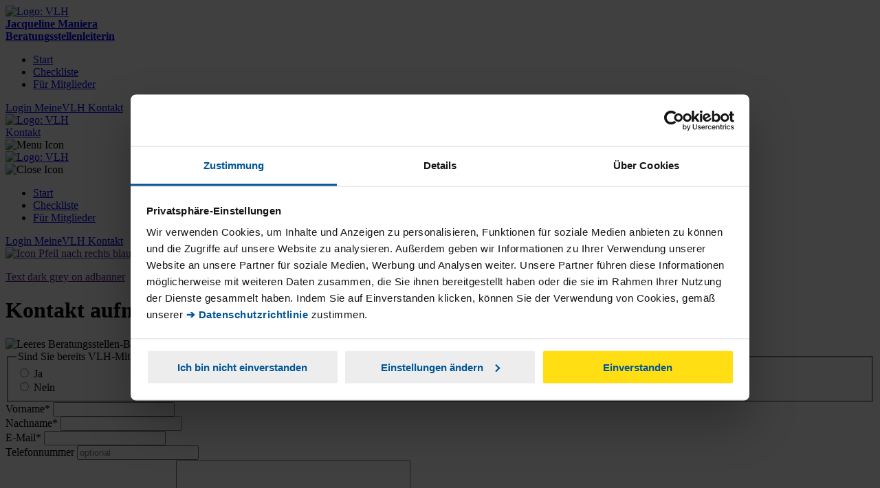

--- FILE ---
content_type: text/html; charset=UTF-8
request_url: https://www.vlh.de/bst/8784/Kontakt.html
body_size: 15340
content:
<!DOCTYPE html>
<html lang="de-DE" class="">

    <head>
        <meta charset="UTF-8"/>
        <!-- Varify.io® code for Lohnsteuerhilfeverein Vereinigte Lohnsteuerhilfe e.V.-->
        <script>
            window.varify = window.varify || {};
            window.varify.iid = 3658;
        </script>
        <script src="https://app.varify.io/varify.js"></script>
        <!-- Google Tag Manager -->
        <script type="text/javascript" data-cookieconsent="ignore">
            // create dataLayer
            window.dataLayer = window.dataLayer || [];


            function gtag() {
                dataLayer.push(arguments);
            }

            // set „denied" as default for both ad and analytics storage, as well as ad_user_data and ad_personalization,
            gtag("consent", "default", {
                ad_user_data: "denied",
                ad_personalization: "denied",
                ad_storage: "denied",
                analytics_storage: "denied",
                wait_for_update: 2000 // milliseconds to wait for update
            });
            // Enable ads data redaction by default [optional]
            gtag("set", "ads_data_redaction", true);
            gtag('set', 'linker', {
                'accept_incoming': true,
                'domains': ['meine-vlh.de', 'vlh.de', 'localhost', 'localhost:4200', 'portal-vlh40.telekom-mms.com']
            });
            // Microsoft Ads Tracking / den UET Tag ebenso einen default Wert
            window.uetq = window.uetq || [];
            window.uetq.push('consent', 'default', {
                'ad_storage': 'denied'
            });

            (function (w, d, s, l, i) {
                w[l] = w[l] || [];
                w[l].push({
                    'gtm.start':
                        new Date().getTime(), event: 'gtm.js'
                });
                var f = d.getElementsByTagName(s)[0],
                    j = d.createElement(s), dl = l != 'dataLayer' ? '&l=' + l : '';
                j.async = true;
                j.src =
                    'https://sst.vlh.de/gtm.js?id=' + i + dl;
                f.parentNode.insertBefore(j, f);
            })(window, document, 'script', 'dataLayer', 'GTM-5XMPBLB');

            const bstConfig = {
                googleMapsApiKey: "AIzaSyCWI1qaB8hrudRttk9Ij3QjG0bBJ0kljnk",
                lat: "48.2773820",
                lng: "10.9902235",
                environment: "prod",
            };
        </script>
        <!-- End Google Tag Manager -->

        <script id="Cookiebot" src="https://consent.cookiebot.com/uc.js" data-blockingmode="auto"
                data-cbid="5da01528-1441-4774-8cc4-609875048da5" type="text/javascript"></script>



        <!-- Matomo Tag Manager -->
        <script type="text/javascript">
            var _mtm = window._mtm = window._mtm || [];
            _mtm.push({'mtm.startTime': (new Date().getTime()), 'event': 'mtm.Start'});
            var d = document, g = d.createElement('script'), s = d.getElementsByTagName('script')[0];
            g.type = 'text/javascript';
            g.async = true;
            g.src = 'https://piwik.vlh.de/js/container_ydTJCcOC.js';
            s.parentNode.insertBefore(g, s);
        </script>
        <!-- End Matomo Tag Manager -->



        <meta name="viewport" content="width=device-width, initial-scale=1.0">

        <meta name="format-detection" content="telephone=yes">
        <link rel="shortcut icon" href="https://adminportal.vlh.de/build/svg/vlh-logo-neu.svg" crossorigin
              type="image/x-icon; charset=binary"/>

                    <link rel="canonical" href="https://www.vlh.de/bst/8784/Kontakt.html" />            <meta name="robots" content="noindex, nofollow"/>        <meta name="description" content="Sie möchten das Ihre Einkommensteuererklärung von Steuerexpertinnen und -experten gemacht wird? Dann vereinbaren Sie jetzt einen Termin"/>
                        <title>Termin vereinbaren | Ihre VLH-Beraterin Jacqueline Maniera in Mering</title>
                    <link rel="stylesheet" href="https://adminportal.vlh.de/build/app-beratungsstelle.ed0d54d6.css">
            </head>
        <body class="kontakt absent">
    <!-- Google Tag Manager (noscript) -->
    <noscript>
        <iframe src="https://sst.vlh.de/ns.html?id=GTM-5XMPBLB"
                height="0" width="0" style="display:none;visibility:hidden"></iframe>
    </noscript>
    <!-- End Google Tag Manager (noscript) -->

    <!-- http://FRAUD0.com  fraud detection BODY TAG -->
    <script async src="https://api.fraud0.com/api/v2/fz.js?cid=26a615a3-7ec5-45de-8159-cab33e5da16d"></script>
    <script>(function(){var i=document.createElement('img');i.src='https://api.fraud0.com/api/v2/pixel?cid=26a615a3-7ec5-45de-8159-cab33e5da16d&cb='+Math.random()+'.'+(new Date()).getTime();
            i.width=i.height=1;i.style='width:1px;height:1px;display:inline;position:absolute;margin-top:-1px;';document.body.append(i);})();</script>
    <!-- End of FRAUD0 BODY TAG -->

    
        <header class="navigation" data-event_location="Header">
    <div class="navigation__overlay"></div>
    <nav class="navigation__content" aria-label="Hauptnavigation">

        <div class="navigation__desktop">
            <div class="navigation__main">
                <div class="navigation__logo-area" tabindex="0">
                    <div class="navigation__logo-area__logo">
                        <a href="/bst/8784/"
                           tabindex="-1">
                            <img src="https://adminportal.vlh.de/build/svg/vlh-logo-neu.svg" data-type="Logo" alt="Logo: VLH"
                                 class="navigation__logo-area__logo-image">
                        </a>
                    </div>
                    <div class="navigation__logo-area__text">
                        <a href="/bst/8784/"
                           data-type="Logo-Text" tabindex="-1">
                            <b>Jacqueline Maniera</b><br/>
                            <b>Beratungsstellenleiterin</b>
                            <br/>
                        </a>
                    </div>
                </div>
                <div class="navigation__center">
                                                                                <ul>
                                                                            
                                                        <li>
        <a href="/bst/8784/"     class="navigation__main-item" data-type="Navigation">
            Start
        </a>
    </li>
                            

    
                        
                                                        <li>
        <a href="/bst/8784/#checkliste_start"     class="navigation__main-item" data-type="Navigation">
            Checkliste
        </a>
    </li>
                            

    
                        
                                                        <li>
        <a href="/bst/8784/Mitglieder.html"     class="navigation__main-item" data-type="Navigation">
            Für Mitglieder
        </a>
    </li>
                            

    
                
        </ul>
    
                </div>
                <div class="navigation__buttons">
                                            <a class="button button--light meinevlhlink" data-type="Button"
                           href="https://www.meine-vlh.de/frontend/" target="_blank"
                           title="Im neuen Fenster: Login MeineVLH">
                            Login MeineVLH
                        </a>
                                        <a class="button" data-type="Button"
                       href="https://www.vlh.de/bst/8784/Kontakt.html"
                       title="Zum Kontaktformular von Jacqueline Maniera">
                        Kontakt
                    </a>
                </div>
            </div>
        </div>

        <div class="navigation__mobile">
            <div class="navigation__top">
                <div class="navigation__logo">
                    <a href="/bst/8784/">
                        <img src="https://adminportal.vlh.de/build/svg/vlh-logo-neu.svg" alt="Logo: VLH"
                             class="navigation__logo-area__logo-image">
                    </a>
                </div>
                <div class="navigation__actions">
                    <a class="button button--light"
                       href="https://www.vlh.de/bst/8784/Kontakt.html">
                        Kontakt
                    </a>
                    <div class="navigation__menu">
                        <img src="https://adminportal.vlh.de/build/svg/menu.svg" alt="Menu Icon"/>
                    </div>
                </div>
            </div>
            <div class="navigation__main">
                <div class="navigation__header">
                    <div class="navigation__top navigation__top--inner">
                        <div class="navigation__logo navigation__logo--inner">

                            <a href="/bst/8784/">
                                <img src="https://adminportal.vlh.de/build/svg/vlh-logo-neu.svg" alt="Logo: VLH"
                                     class="navigation__logo-area__logo-image">
                            </a>
                        </div>
                        <div class="navigation__actions">
                            <div class="navigation__close">
                                <img src="https://adminportal.vlh.de/build/svg/close.svg" alt="Close Icon"/>
                            </div>
                        </div>
                    </div>
                </div>

                <div class="navigation__dynamic">
                    <div class="navigation__level-1 active">
                        <div class="navigation__level-1-links">
                                                                            <ul>
                                                                            
                                                        <li>
        <a href="/bst/8784/"     class="navigation__level-1-link" data-type="Navigation">
            Start
        </a>
    </li>
                            

    
                        
                                                        <li>
        <a href="/bst/8784/#checkliste_start"     class="navigation__level-1-link" data-type="Navigation">
            Checkliste
        </a>
    </li>
                            

    
                        
                                                        <li>
        <a href="/bst/8784/Mitglieder.html"     class="navigation__level-1-link" data-type="Navigation">
            Für Mitglieder
        </a>
    </li>
                            

    
                
        </ul>
    
                                                                                                            </div>
                    </div>
                    <div class="navigation__buttons">
                                                    <a class="button button--light meinevlhlink" data-type="Button"
                               href="https://www.meine-vlh.de/frontend/" target="_blank"
                               title="Im neuen Fenster: Login MeineVLH">
                                Login MeineVLH
                            </a>
                                                <a class="button"
                           href="https://www.vlh.de/bst/8784/Kontakt.html"
                           data-type="Button" title="Lohnsteuerhilfeverein Vereinigte Lohnsteuerhilfe e.V.">
                            Kontakt
                        </a>
                    </div>

                                    </div>
                            </div>
        </div>
    </nav>

    <div class="navigation__progress">
        <div id="reading-progress-bar" class="navigation__progress-bar" style="width: 16%;"></div>
    </div>

    <div class="banner__wrapper" id="nav-banner">
        <a href="" class="banner">

            <div class="container-wide">
                <div class="row">
                    <div class="col-12">
                        <div class="banner__content">
                            <img class="banner__icon" src="https://adminportal.vlh.de/build/svg/arrow-navigation-right.svg" width="200" height="356" alt="Icon Pfeil nach rechts blau">

                            <div class="banner__text">
                                <p><span>Text dark grey on adbanner</span></p>
                            </div>
                        </div>
                    </div>
                </div>
            </div>
        </a>
    </div>
</header>        <main data-event_location="Body">
                <style>
        #anfrage_submit:disabled {
            opacity: 0.5;
            cursor: not-allowed;
        }
    </style>

    <div id="daten" style="visibility: hidden; display: none" data-environment="prod"
     data-content_group="Beratungsstelle"
     data-bst_nummer="8784"
            data-area="kontakt"
        ></div>

<script type="application/javascript">

    function initialerPush() {
        const dataObject = {};
        // Wähle das DOM-Element aus, von dem du die data-Attribute erhalten möchtest
        const datenElement = document.getElementById('daten');
        // Iteriere über alle Attribute des Elements
        if (datenElement) {
            // Greife auf das dataset-Objekt zu, um alle data-Attribute zu erhalten
            const dataAttributes = datenElement.dataset;
            // Iteriere über alle data-Attribute
            for (const attributeName in dataAttributes) {
                // Extrahiere den Namen des data-Attributs (ohne das "data-" Präfix)
                const key = attributeName.replace('data-', '');
                // Speichere den Wert des data-Attributs im Objekt
                dataObject[key] = dataAttributes[attributeName];
            }
        }

        dataLayer.push({'event': 'initialer_push', ...dataObject});
    }

        initialerPush();
</script>        
<div class="px-md-4">
    <div class="teaser__container spacer--small">
        <div class="teaser teaser__top-box teaser__top-box__small">
            <div class="teaser__content">
                <div class="teaser__textcontent">
                                            <h1 class="teaser__header">
                            Kontakt aufnehmen und Termin vereinbaren
                        </h1>
                                    </div>
                <div class="teaser--image">
                                            <img src="https://adminportal.vlh.de/build/svg/bst-dummy-bild.jpg" alt="Leeres Beratungsstellen-Bild" />
                                    </div>
            </div>
        </div>

                
    </div>
</div>

    <div class="container-narrow" data-event_location="Kontaktformular">

        
        <noscript>
            <div class="alert alert-danger">
                <h3>Kontaktformular nicht funktionsfähig</h3>

                <p>Unser Kontaktformular funktioniert nur mit aktiviertem JavaScript. Bitte schalten Sie JavaScript in
                    Ihren
                    Browser-Einstellungen ein, um das Formular nutzen zu können.</p>
                <p>Falls dies aus bestimmten Gründen nicht möglich ist, können Sie mich gerne per E-Mail oder Telefon
                    kontaktieren:</p>

                <p>
                    E-Mail: jacqueline.maniera@vlh.de<br>
                    Telefon: 08233 7972708<br>
                </p>
                <p>Ich freue mich auf Ihre Nachricht!</p>
            </div>
            <hr class="footer-line-separator">
        </noscript>

        <div id="submit-info" data-host="https://www.vlh.de"
             data-aufnahmestop="0"></div>

        <form name="kontakt_anfrage" method="post" action="https://www.vlh.de/bst/8784/Kontakt.html" autocomplete="on" id="form_membership" class="form-horizontal">
                
        <div id="contactForm-container" data-bstid="8784" data-source="bst">


            <div class="row member-area mb-4">
                <div class="col-lg-6 col-md-6">
                    <div class="form-group">
                        <fieldset role="radiogroup" aria-required="true">
                            <legend>Sind Sie bereits VLH-Mitglied?<span class="mandatory-field-hint">*</span></legend>
                            <div id="kontakt_anfrage_bereitsMitglied" class="form-check-vlh"><div class="radio"><label for="kontakt_anfrage_bereitsMitglied_0" class="required"><input type="radio" id="kontakt_anfrage_bereitsMitglied_0" name="kontakt_anfrage[bereitsMitglied]" required="required" value="1" /> Ja</label></div><div class="radio"><label for="kontakt_anfrage_bereitsMitglied_1" class="required"><input type="radio" id="kontakt_anfrage_bereitsMitglied_1" name="kontakt_anfrage[bereitsMitglied]" required="required" value="0" /> Nein</label></div></div>
                        </fieldset>
                    </div>
                </div>
            </div>

            <div class="row member-area mb-4" id="beratungsbefugnisfragen" style="display: none;">
                <div class="col-md-12">
                    <hr class="footer-line-separator">
                    <div class="form-group spacer--small">
                        <fieldset role="radiogroup" aria-required="false">
                            <legend>Haben Sie Einkünfte aus selbstständiger Arbeit oder Gewerbebetrieb (auch
                                Kleinstgewerbe)?<span
                                        class="mandatory-field-hint">*</span></legend>
                            <div id="kontakt_anfrage_beratungsbefugnis" class="form-check-vlh"><div class="radio"><label for="kontakt_anfrage_beratungsbefugnis_0" class=""><input type="radio" id="kontakt_anfrage_beratungsbefugnis_0" name="kontakt_anfrage[beratungsbefugnis]" value="0" /> Ja, ich bin selbstständig oder habe ein Gewerbe</label></div><div class="radio"><label for="kontakt_anfrage_beratungsbefugnis_1" class=""><input type="radio" id="kontakt_anfrage_beratungsbefugnis_1" name="kontakt_anfrage[beratungsbefugnis]" value="1" /> Nein, ich habe keine Einkünfte aus o.g. Quellen</label></div></div>
                        </fieldset>
                    </div>

                                        <hr class="footer-line-separator">
                </div>

            </div>


            <div class="row member-area mb-4" id="mitgliedsnummer" style="display: none;">
                <hr class="footer-line-separator">
                <div class="col-lg-6 col-md-6">
                    <div class="form-group">
                                                    <label for="kontakt_anfrage_mitgliedsnummer" class="control-label">Ihre Mitgliedsnummer
                                (8-stellig)</label>
                            <input type="text" id="kontakt_anfrage_mitgliedsnummer" name="kontakt_anfrage[mitgliedsnummer]" placeholder="optional" class="form-control" />
                            
                                            </div>
                </div>
                <hr class="footer-line-separator">
            </div>


            <div class="row">
                <div class="col-lg-6 col-md-6 mb-4">
                    <div class="form-group">
                        <label class="control-label" for="kontakt_anfrage_vorname">Vorname<span
                                    class="mandatory-field-hint">*</span></label>
                        <input type="text" id="kontakt_anfrage_vorname" name="kontakt_anfrage[vorname]" required="required" autocomplete="given-name" aria-required="true" class="form-control" />
                        
                    </div>
                </div>
                <div class="col-lg-6 col-md-6 mb-4">
                    <div class="form-group">
                        <label class="control-label" for="kontakt_anfrage_nachname">Nachname<span
                                    class="mandatory-field-hint">*</span></label>
                        <input type="text" id="kontakt_anfrage_nachname" name="kontakt_anfrage[nachname]" required="required" autocomplete="family-name" aria-required="true" class="form-control" />
                        
                    </div>
                </div>
                <div class="col-lg-6 col-md-6 mb-4">
                    <div id="emailFields">
                        <div class="form-group">
                            <label class="control-label" for="kontakt_anfrage_email">E-Mail<span
                                        class="mandatory-field-hint">*</span></label>
                            <input type="text" id="kontakt_anfrage_email" name="kontakt_anfrage[email]" required="required" autocomplete="email" aria-required="true" class="form-control" />
                            
                        </div>
                    </div>
                </div>
                <div class="col-lg-6 col-md-6 mb-4">
                    <div id="phoneFields">
                        <div class="form-group">
                            <label class="control-label" for="kontakt_anfrage_telefon">Telefonnummer</label>
                            <input type="text" id="kontakt_anfrage_telefon" name="kontakt_anfrage[telefon]" placeholder="optional" class="form-control" />
                            
                        </div>
                    </div>
                </div>
            </div>


            <div class="row">
                <div class="col-md-12 col-lg-12">
                    <div class="form-group mb-4">
                        <label for="kontakt_anfrage_nachricht">Ihre Nachricht
                            an Jacqueline Maniera<span
                                    id="nachrichten-pflicht-indikator" class="mandatory-field-hint">*</span></label>
                        
                        <textarea id="kontakt_anfrage_nachricht" name="kontakt_anfrage[nachricht]" required="required" cols="40" rows="8" aria-required="true" class="form-control"></textarea>
                    </div>
                </div>
            </div>

            <div class="row">
                <div class="col-md-12 col-lg-12">
                    <div class="form-group mb-3">
                        
                        <div class="checkbox"><label class="form-check-inline required" for="kontakt_anfrage_termsAccepted"><input type="checkbox" id="kontakt_anfrage_termsAccepted" name="kontakt_anfrage[termsAccepted]" required="required" aria-required="true" value="1" /> Mit dem Absenden des Kontaktformulars erkläre ich mich damit einverstanden, dass meine Daten zur Bearbeitung meines Anliegens sowie zur internen Analyse der Zugriffsquelle verwendet werden.</label></div>
                        <p style="padding-left: 41px;">
                            Die <a target="_blank" rel="nofollow" title="Im neuen Fenster: Datenschutzbestimmungen"
                                   href="https://www.vlh.de/vlh-info/datenschutz.html">Datenschutzbestimmungen</a> habe
                            ich zur Kenntnis genommen.
                            <span class="mandatory-field-hint">*</span>
                        </p>
                    </div>
                </div>
            </div>

            <div class="row">
                <div class="col-md-12 col-lg-12">
                    
                    <div class="navigation__buttons">
                        <button class="button" id="anfrage_submit" type="submit">Anfrage absenden</button>
                    </div>

                    <input type="hidden" id="kontakt_anfrage_utm_source" name="kontakt_anfrage[utm_source]" /><input type="hidden" id="kontakt_anfrage_utm_medium" name="kontakt_anfrage[utm_medium]" /><input type="hidden" id="kontakt_anfrage_utm_campaign" name="kontakt_anfrage[utm_campaign]" /><input type="hidden" id="kontakt_anfrage_utm_id" name="kontakt_anfrage[utm_id]" /><input type="hidden" id="kontakt_anfrage_utm_term" name="kontakt_anfrage[utm_term]" /><input type="hidden" id="kontakt_anfrage_utm_content" name="kontakt_anfrage[utm_content]" /><div class="form-group"><div class="col-sm-3"></div><div class="col-sm-4"><input type="text" id="kontakt_anfrage_text" name="kontakt_anfrage[text]" class="additional-field form-control" autocomplete="off" tabindex="-1" style="position: absolute; left: -500%; top: -500%;" /></div>
    </div><input type="hidden" id="kontakt_anfrage_verification" name="kontakt_anfrage[verification]" value="1769913738" /><input type="hidden" id="kontakt_anfrage__token" name="kontakt_anfrage[_token]" value="58f86c754f7072326aede5.dSB57I0o4yy-bWgHRHo3nJ_mq2r7YT7IoTSDT0MMHW4.A0QsoLhNj0bpPQs2IC5_8M63zxKDLwqb8k3CAnREegc2f06G-FLVQN1bJQ" />
                </div>
            </div>

        </div>
        </form>
    </div>


    
    <div class="container-wide">
        <hr class="footer-line-separator">
    </div>

            
<footer class="footer" data-event_location="Footer">
    <div class="container-wide">
        <h2 class="h2 h2--bold">
            VLH-Beratungsstelle<br/>Jacqueline Maniera
        </h2>

        <div class="row">
            <div class="col-sm-3 col-xs-12 footer__link spacer--small">
                <h3 class="h3 h3--bold">Kontakt</h3>
                <div class="footer__link--content">
                    Kapellenberg 53<br>
                    86415 Mering<br>
                    
                    <div class="icon-with-text">
                        <svg height="14" overflow="visible" viewBox="0 0 11.999990000000025 14"
                             width="11.999990000000025" xmlns="http://www.w3.org/2000/svg">
                            <g>
                                <title>map</title>
                                <defs>
                                    <path id="path-170072998571674347"
                                          d="M10.24264,1.73431c-1.13323,-1.11839 -2.63998,-1.73431 -4.24262,-1.73431c-1.60265,0 -3.10942,0.61592 -4.24265,1.73431c-1.13326,1.11842 -1.75736,2.60538 -1.75736,4.18698c0,3.19956 3.06548,5.8608 4.71237,7.2905c0.22886,0.19868 0.4265,0.37026 0.58396,0.5154c0.19728,0.18186 0.45049,0.27281 0.70365,0.27281c0.25322,0 0.50638,-0.09095 0.70368,-0.27281c0.15746,-0.14517 0.3551,-0.31672 0.58396,-0.5154c1.64689,-1.42973 4.71237,-4.09094 4.71237,-7.2905c-0.00003,-1.5816 -0.62411,-3.06856 -1.75736,-4.18698zM6.73875,12.59606c-0.23388,0.20303 -0.43584,0.37838 -0.60236,0.53187c-0.0765,0.07047 -0.19631,0.07049 -0.27283,0c-0.16649,-0.15354 -0.36848,-0.32886 -0.60236,-0.53189c-1.54828,-1.34409 -4.43026,-3.84602 -4.43026,-6.67472c0,-2.81281 2.3188,-5.10119 5.16902,-5.10119c2.85019,0 5.16899,2.28838 5.16899,5.10119c0.00003,2.8287 -2.88192,5.33063 -4.4302,6.67475z"
                                          vector-effect="non-scaling-stroke"/>
                                </defs>
                                <path style="stroke-width: 0px; stroke-linecap: butt; stroke-linejoin: miter; fill: rgb(1, 86, 151);"
                                      d="M10.24264,1.73431c-1.13323,-1.11839 -2.63998,-1.73431 -4.24262,-1.73431c-1.60265,0 -3.10942,0.61592 -4.24265,1.73431c-1.13326,1.11842 -1.75736,2.60538 -1.75736,4.18698c0,3.19956 3.06548,5.8608 4.71237,7.2905c0.22886,0.19868 0.4265,0.37026 0.58396,0.5154c0.19728,0.18186 0.45049,0.27281 0.70365,0.27281c0.25322,0 0.50638,-0.09095 0.70368,-0.27281c0.15746,-0.14517 0.3551,-0.31672 0.58396,-0.5154c1.64689,-1.42973 4.71237,-4.09094 4.71237,-7.2905c-0.00003,-1.5816 -0.62411,-3.06856 -1.75736,-4.18698zM6.73875,12.59606c-0.23388,0.20303 -0.43584,0.37838 -0.60236,0.53187c-0.0765,0.07047 -0.19631,0.07049 -0.27283,0c-0.16649,-0.15354 -0.36848,-0.32886 -0.60236,-0.53189c-1.54828,-1.34409 -4.43026,-3.84602 -4.43026,-6.67472c0,-2.81281 2.3188,-5.10119 5.16902,-5.10119c2.85019,0 5.16899,2.28838 5.16899,5.10119c0.00003,2.8287 -2.88192,5.33063 -4.4302,6.67475z"
                                      transform="translate(-0.000009999999974752427, 0) rotate(0)"
                                      vector-effect="non-scaling-stroke"/>
                            </g>
                            <g>
                                <title>map</title>
                                <defs>
                                    <path id="path-170072998571574345"
                                          d="M3.00002,0c-1.65422,0 -3.00002,1.12148 -3.00002,2.5c0,1.37852 1.3458,2.5 3.00002,2.5c1.65422,0 2.99998,-1.12148 2.99998,-2.5c0,-1.37852 -1.34576,-2.5 -2.99998,-2.5zM3.00002,4.21427c-1.13432,0 -2.05717,-0.76905 -2.05717,-1.71429c0,-0.94525 0.92285,-1.71429 2.05717,-1.71429c1.13432,0 2.05714,0.76905 2.05714,1.71429c0,0.94525 -0.92282,1.71429 -2.05714,1.71429z"
                                          vector-effect="non-scaling-stroke"/>
                                </defs>
                                <path style="stroke-width: 0px; stroke-linecap: butt; stroke-linejoin: miter; fill: rgb(1, 86, 151);"
                                      d="M3.00002,0c-1.65422,0 -3.00002,1.12148 -3.00002,2.5c0,1.37852 1.3458,2.5 3.00002,2.5c1.65422,0 2.99998,-1.12148 2.99998,-2.5c0,-1.37852 -1.34576,-2.5 -2.99998,-2.5zM3.00002,4.21427c-1.13432,0 -2.05717,-0.76905 -2.05717,-1.71429c0,-0.94525 0.92285,-1.71429 2.05717,-1.71429c1.13432,0 2.05714,0.76905 2.05714,1.71429c0,0.94525 -0.92282,1.71429 -2.05714,1.71429z"
                                      transform="translate(3, 3) rotate(0)" vector-effect="non-scaling-stroke"/>
                            </g>
                        </svg>
                        <a href="https://www.google.com/maps/place/86415+Mering+%2C+Kapellenberg+53"
                           class="google_maps" target="_blank"
                           title="Im neuen Fenster: Beratungsstelle Jacqueline Maniera auf GoogleMaps">
                            Google Maps zeigen
                        </a>
                    </div>

                    <div class="icon-with-text mb-4">
                        <svg xmlns="http://www.w3.org/2000/svg" viewBox="0 0 32 32" width="16" height="16">
                            <title>map</title>
                            <path fill="#015697"
                                  d="M27.926 29.697H10.645c-.293 0-.406-.201-.441-.288s-.095-.309.123-.498l9.597-8.331c.678-.59.903-1.499.573-2.315s-1.137-1.345-2.054-1.345H6.514c-.477 0-.865.371-.865.826s.388.826.865.826h11.929c.293 0 .406.201.441.288a.42.42 0 0 1-.123.498l-9.597 8.331c-.679.59-.903 1.499-.573 2.315s1.137 1.345 2.054 1.345h17.281c.477 0 .865-.371.865-.826s-.388-.826-.865-.826"/>
                            <path fill="#015697"
                                  d="M28.301 29.333a.4.4 0 0 0 .255-.092c.12-.098 2.931-2.437 2.931-4.866 0-1.726-1.429-3.131-3.185-3.131s-3.185 1.405-3.185 3.131c0 2.429 2.811 4.768 2.93 4.866a.4.4 0 0 0 .255.092zm0-7.308c1.319 0 2.393 1.054 2.393 2.35 0 1.669-1.759 3.453-2.393 4.041-.634-.589-2.392-2.375-2.392-4.041 0-1.296 1.073-2.35 2.392-2.35M6.307 8.741c1.527 0 2.77-1.243 2.77-2.77S7.834 3.2 6.307 3.2c-1.528 0-2.77 1.243-2.77 2.771s1.243 2.77 2.77 2.77m0-3.902a1.132 1.132 0 1 1-.002 2.264 1.132 1.132 0 0 1 .002-2.264"/>
                            <path fill="#015697"
                                  d="M6.311 16a.8.8 0 0 0 .504-.181c.237-.195 5.807-4.821 5.807-9.626C12.622 2.778 9.791 0 6.311 0S0 2.778 0 6.193c0 4.805 5.569 9.431 5.806 9.625.141.117.32.182.505.182m0-14.455c2.614 0 4.741 2.085 4.741 4.648 0 3.301-3.485 6.831-4.741 7.994C5.056 13.023 1.57 9.489 1.57 6.193c0-2.563 2.127-4.648 4.741-4.648"/>
                        </svg>
                        <a href="https://www.google.com/maps/dir//Kapellenberg+53%2C86415+Mering"
                           title="Im neuen Fenster: Anfahrt zum Büro" target="_blank" class="marketing direction_office"
                           data-event="direction">
                            Anfahrt zum Büro
                        </a>
                    </div>

                                            <div class="mb-3">
                                                            <div class="icon-with-text">
                                    <svg version="1.2" xmlns="http://www.w3.org/2000/svg"
                                         xmlns:xlink="http://www.w3.org/1999/xlink" overflow="visible"
                                         preserveAspectRatio="none" viewBox="0 0 9.999993318572107 13.999999999999998"
                                         width="9.999993318572107" height="13.999999999999998">
                                        <g transform="translate(0, 0)">
                                            <title>tel</title>
                                            <g transform="translate(-0.0000044700903194666575, -2.886579864025407e-15) rotate(0)">
                                                <path style="stroke-width: 0px; stroke-linecap: butt; stroke-linejoin: miter; fill: rgb(1, 86, 151);"
                                                      d="M9.48984,10.87131l-0.29969,-0.48753c-0.53897,-0.86576 -1.28281,-1.85944 -2.25848,-1.85944c-0.18076,0 -0.35977,0.03542 -0.53696,0.10715l-0.52368,0.21879c-0.04783,0.01932 -0.0943,0.0413 -0.14349,0.0646c-0.13403,0.06352 -0.28601,0.13544 -0.44234,0.13544c-0.38563,0 -0.83244,-0.48892 -1.25793,-1.37665c-0.41758,-0.87131 -0.39094,-1.32809 -0.29509,-1.55793c0.10577,-0.25358 0.35173,-0.362 0.61597,-0.45943c0.03675,-0.01358 0.06993,-0.02589 0.10221,-0.03883l0.53029,-0.21753c1.38152,-0.56286 0.86757,-2.52984 0.69906,-3.17472l-0.14291,-0.55446c-0.12217,-0.45697 -0.4461,-1.67077 -1.52054,-1.67077c-0.19891,0 -0.4111,0.04515 -0.63049,0.13424c-0.14395,0.05569 -2.12484,0.84347 -2.8425,2.22744c-0.85771,1.64734 -0.69912,3.85641 0.47092,6.56444c1.16129,2.71144 2.66719,4.36989 4.47588,4.92922c0.31025,0.09604 0.66088,0.14466 1.04223,0.14466c0,0 0.00013,0 0.00019,0c1.2482,0 2.48033,-0.5174 2.58034,-0.56033c0.43035,-0.17762 0.70852,-0.44756 0.82673,-0.80236c0.2004,-0.60169 -0.13578,-1.26091 -0.44973,-1.76599zM9.01477,12.34495c-0.02748,0.08247 -0.12301,0.15773 -0.28374,0.22365c-0.00266,0.00114 -0.0059,0.00246 -0.00862,0.00366c-0.01115,0.0048 -1.12642,0.48071 -2.19017,0.48065c-0.28141,0 -0.53307,-0.03372 -0.74799,-0.10027c-1.52378,-0.47124 -2.82675,-1.9486 -3.87352,-4.39256c-1.05455,-2.44093 -1.22306,-4.38221 -0.50015,-5.7706c0.56133,-1.08247 2.31869,-1.76915 2.33593,-1.77572c0.0035,-0.00139 0.00693,-0.00272 0.01037,-0.0041c0.10007,-0.04092 0.18977,-0.06251 0.25938,-0.06251c0.2142,0 0.40915,0.32367 0.57857,0.95807l0.14226,0.55212c0.30695,1.17446 0.26022,1.90907 -0.13273,2.06921l-0.52776,0.21658c-0.021,0.00846 -0.04556,0.01736 -0.07265,0.0274c-0.29152,0.10753 -0.89816,0.33119 -1.1725,0.98863c-0.24894,0.59658 -0.14589,1.35392 0.31472,2.31534c0.62038,1.294 1.32001,1.92303 2.13891,1.92303c0.38005,0 0.68512,-0.14447 0.86737,-0.23073c0.03357,-0.01591 0.06358,-0.0305 0.09586,-0.04351l0.52445,-0.21911c0.05412,-0.02197 0.1061,-0.03265 0.15885,-0.03265c0.25244,0 0.70508,0.24354 1.42592,1.40121l0.29949,0.48721c0.3691,0.59374 0.39827,0.86336 0.35776,0.98497z"
                                                      vector-effect="non-scaling-stroke"/>
                                            </g>
                                            <defs>
                                                <path id="path-170072998576274555"
                                                      d="M9.48984,10.87131l-0.29969,-0.48753c-0.53897,-0.86576 -1.28281,-1.85944 -2.25848,-1.85944c-0.18076,0 -0.35977,0.03542 -0.53696,0.10715l-0.52368,0.21879c-0.04783,0.01932 -0.0943,0.0413 -0.14349,0.0646c-0.13403,0.06352 -0.28601,0.13544 -0.44234,0.13544c-0.38563,0 -0.83244,-0.48892 -1.25793,-1.37665c-0.41758,-0.87131 -0.39094,-1.32809 -0.29509,-1.55793c0.10577,-0.25358 0.35173,-0.362 0.61597,-0.45943c0.03675,-0.01358 0.06993,-0.02589 0.10221,-0.03883l0.53029,-0.21753c1.38152,-0.56286 0.86757,-2.52984 0.69906,-3.17472l-0.14291,-0.55446c-0.12217,-0.45697 -0.4461,-1.67077 -1.52054,-1.67077c-0.19891,0 -0.4111,0.04515 -0.63049,0.13424c-0.14395,0.05569 -2.12484,0.84347 -2.8425,2.22744c-0.85771,1.64734 -0.69912,3.85641 0.47092,6.56444c1.16129,2.71144 2.66719,4.36989 4.47588,4.92922c0.31025,0.09604 0.66088,0.14466 1.04223,0.14466c0,0 0.00013,0 0.00019,0c1.2482,0 2.48033,-0.5174 2.58034,-0.56033c0.43035,-0.17762 0.70852,-0.44756 0.82673,-0.80236c0.2004,-0.60169 -0.13578,-1.26091 -0.44973,-1.76599zM9.01477,12.34495c-0.02748,0.08247 -0.12301,0.15773 -0.28374,0.22365c-0.00266,0.00114 -0.0059,0.00246 -0.00862,0.00366c-0.01115,0.0048 -1.12642,0.48071 -2.19017,0.48065c-0.28141,0 -0.53307,-0.03372 -0.74799,-0.10027c-1.52378,-0.47124 -2.82675,-1.9486 -3.87352,-4.39256c-1.05455,-2.44093 -1.22306,-4.38221 -0.50015,-5.7706c0.56133,-1.08247 2.31869,-1.76915 2.33593,-1.77572c0.0035,-0.00139 0.00693,-0.00272 0.01037,-0.0041c0.10007,-0.04092 0.18977,-0.06251 0.25938,-0.06251c0.2142,0 0.40915,0.32367 0.57857,0.95807l0.14226,0.55212c0.30695,1.17446 0.26022,1.90907 -0.13273,2.06921l-0.52776,0.21658c-0.021,0.00846 -0.04556,0.01736 -0.07265,0.0274c-0.29152,0.10753 -0.89816,0.33119 -1.1725,0.98863c-0.24894,0.59658 -0.14589,1.35392 0.31472,2.31534c0.62038,1.294 1.32001,1.92303 2.13891,1.92303c0.38005,0 0.68512,-0.14447 0.86737,-0.23073c0.03357,-0.01591 0.06358,-0.0305 0.09586,-0.04351l0.52445,-0.21911c0.05412,-0.02197 0.1061,-0.03265 0.15885,-0.03265c0.25244,0 0.70508,0.24354 1.42592,1.40121l0.29949,0.48721c0.3691,0.59374 0.39827,0.86336 0.35776,0.98497z"
                                                      vector-effect="non-scaling-stroke"/>
                                            </defs>
                                        </g>
                                    </svg>
                                    <a href="tel:08233 7972708">08233 7972708</a>
                                </div>
                            
                            
                                                            <div class="icon-with-text">
                                    <svg version="1.2" xmlns="http://www.w3.org/2000/svg"
                                         xmlns:xlink="http://www.w3.org/1999/xlink" overflow="visible"
                                         preserveAspectRatio="none" viewBox="0 0 11.99999 9" width="11.99999"
                                         height="9">
                                        <g transform="translate(0, 0)">
                                            <title>email</title>
                                            <g transform="translate(8.881784197001252e-16, 0) rotate(0)">
                                                <path style="stroke-width: 0px; stroke-linecap: butt; stroke-linejoin: miter; fill: rgb(1, 86, 151);"
                                                      d="M10.9453,0h-9.89061c-0.58083,0 -1.05469,0.46606 -1.05469,1.03846v6.92308c0,0.57046 0.47175,1.03846 1.05469,1.03846h9.89061c0.57937,0 1.05469,-0.46449 1.05469,-1.03846v-6.92308c0,-0.57046 -0.47175,-1.03846 -1.05469,-1.03846zM10.79966,0.69231l-4.77731,4.70384l-4.81863,-4.70384zM0.70312,7.81819v-6.63967l3.38622,3.30554zM1.2003,8.30769l3.38836,-3.33623l1.18727,1.15897c0.13744,0.13417 0.35923,0.13373 0.4961,-0.00106l1.15765,-1.13984l3.37,3.31816zM11.29686,7.81816l-3.37,-3.31816l3.37,-3.31819z"
                                                      vector-effect="non-scaling-stroke"/>
                                            </g>
                                            <defs>
                                                <path id="path-170072998576274553"
                                                      d="M10.9453,0h-9.89061c-0.58083,0 -1.05469,0.46606 -1.05469,1.03846v6.92308c0,0.57046 0.47175,1.03846 1.05469,1.03846h9.89061c0.57937,0 1.05469,-0.46449 1.05469,-1.03846v-6.92308c0,-0.57046 -0.47175,-1.03846 -1.05469,-1.03846zM10.79966,0.69231l-4.77731,4.70384l-4.81863,-4.70384zM0.70312,7.81819v-6.63967l3.38622,3.30554zM1.2003,8.30769l3.38836,-3.33623l1.18727,1.15897c0.13744,0.13417 0.35923,0.13373 0.4961,-0.00106l1.15765,-1.13984l3.37,3.31816zM11.29686,7.81816l-3.37,-3.31816l3.37,-3.31819z"
                                                      vector-effect="non-scaling-stroke"/>
                                            </defs>
                                        </g>
                                    </svg>
                                    <a href="mailto:jacqueline.maniera@vlh.de">jacqueline.maniera@vlh.de</a>
                                </div>
                                                    </div>
                                    </div>
            </div>
            <div class="col-sm-6 col-xs-12 footer__link spacer--small">
                <div class="row">
                    <div class="col-sm-6 col-xs-12 footer__link">
                        <h3 class="h3 h3--bold" id="oeffnungszeiten">Öffnungszeiten</h3>
                                                    <div class="footer__link--content">
                                    <table class="table time-table">
                                                                                                                                                                                <tr>
                    <td class="time-table__day">Fr:</td>
                    <td class="time-table__time">
                                                                                16:00 - 19:00 Uhr
                                                                    </td>
                </tr>
                                                        </table>

                            </div>
                                            </div>
                                    </div>
                <div class="row">
                    <div class="col-12">
                        <div class="footer__link">
                                                                                        Terminvereinbarungen bevorzugt telefonisch.<br>
                                                                                                                                                                            Öffnungszeiten gelten nur nach vorheriger Terminvereinbarung.<br>
                                                                                                                                        </div>
                    </div>
                </div>
            </div>
            <div class="col-sm-3 col-xs-12 footer__link">
                <h3 class="h3 h3--bold" id="sprachen">Sprachen</h3>
                <div class="footer__link--content">
                                            <div class="language">
                            <img src="https://adminportal.vlh.de/images/flags/de.svg"
                                 title="Beratung in Deutsch"
                                 alt="Beratung in Deutsch">
                            Deutsch
                        </div>
                                    </div>
            </div>
        </div>


        <div class="footer__map mt-5 mt-lg-0"
             id="karte">
            
            <div id="bst-map" class="map" tabindex="-1" aria-hidden="true"
                 style="height: 400px; width: 100%; z-index: -5;">
                            </div>
        </div>

        <div class="shareline">
            <div class="shareline__container">
                <div class="shareline__trust">
                    <div class="shareline__trust-group">
                        <a href="https://www.vlh.de/" class="button button--light" title="Zu vlh.de">zu vlh.de</a>
                    </div>
                                    </div>
                <div class="shareline__interaction">
                    <div class="shareline__social">
                        
                                                                                            </div>
                    <div class="shareline__top">
                        <div tabindex="0" class="shareline__top-button" onclick="window.scrollTo(0, 0);"
                             title="Nach oben" aria-label="Nach oben scrollen">
                            <svg version="1.2" xmlns="http://www.w3.org/2000/svg"
                                 xmlns:xlink="http://www.w3.org/1999/xlink" overflow="visible"
                                 preserveAspectRatio="none" viewBox="0 0 14 25" width="14" height="25">
                                <g transform="translate(0, 0)">
                                    <defs>
                                        <path id="path-169105279295797063"
                                              d="M19.203647027154663 7.5836443580880175 C18.900128942721498 7.8886322826926865 18.40812609849854 7.8886322826926865 18.104608014065377 7.5836443580880175 C18.104608014065377 7.5836443580880175 13.213340327098752 2.667205299115329 13.213340327098752 2.667205299115329 C13.213340327098752 2.667205299115329 13.213340327098752 24.218911620555115 13.213340327098752 24.218911620555115 C13.213340327098752 24.6503869607336 12.865351270033015 25.00016683412141 12.436085013740012 25.00016683412141 C12.006818757447022 25.00016683412141 11.658829700381258 24.6503869607336 11.658829700381258 24.218911620555115 C11.658829700381258 24.218911620555115 11.658829700381258 2.667205299115329 11.658829700381258 2.667205299115329 C11.658829700381258 2.667205299115329 6.767562013414642 7.5836443580880175 6.767562013414642 7.5836443580880175 C6.5724130473551305 7.786736794992876 6.283426862173437 7.8681873484957086 6.011675528638301 7.796690433393102 C5.739924195103171 7.725193518290486 5.527698548906209 7.511875719500051 5.456567686433498 7.2387259031282944 C5.385436823960799 6.965576086756543 5.466470363816619 6.6751027249904995 5.668523000325369 6.478949486105281 C5.668523000325369 6.478949486105281 11.886565507195387 0.228907777574925 11.886565507195387 0.228907777574925 C12.190083591628532 -0.07608014702973877 12.682086435851502 -0.07608014702973845 12.985604520284648 0.228907777574925 C12.985604520284648 0.228907777574925 19.203647027154663 6.478949486105281 19.203647027154663 6.478949486105281 C19.507073462963163 6.784029530975436 19.507073462963163 7.2785643132178555 19.203647027154663 7.5836443580880175 Z"
                                              vector-effect="non-scaling-stroke"/>
                                    </defs>
                                    <g transform="translate(-5.431216854011034, -0.0005963732396936745)">
                                        <path style="stroke-width: 0px; stroke-linecap: butt; stroke-linejoin: miter; fill: rgb(1, 86, 151);"
                                              d="M19.203647027154663 7.5836443580880175 C18.900128942721498 7.8886322826926865 18.40812609849854 7.8886322826926865 18.104608014065377 7.5836443580880175 C18.104608014065377 7.5836443580880175 13.213340327098752 2.667205299115329 13.213340327098752 2.667205299115329 C13.213340327098752 2.667205299115329 13.213340327098752 24.218911620555115 13.213340327098752 24.218911620555115 C13.213340327098752 24.6503869607336 12.865351270033015 25.00016683412141 12.436085013740012 25.00016683412141 C12.006818757447022 25.00016683412141 11.658829700381258 24.6503869607336 11.658829700381258 24.218911620555115 C11.658829700381258 24.218911620555115 11.658829700381258 2.667205299115329 11.658829700381258 2.667205299115329 C11.658829700381258 2.667205299115329 6.767562013414642 7.5836443580880175 6.767562013414642 7.5836443580880175 C6.5724130473551305 7.786736794992876 6.283426862173437 7.8681873484957086 6.011675528638301 7.796690433393102 C5.739924195103171 7.725193518290486 5.527698548906209 7.511875719500051 5.456567686433498 7.2387259031282944 C5.385436823960799 6.965576086756543 5.466470363816619 6.6751027249904995 5.668523000325369 6.478949486105281 C5.668523000325369 6.478949486105281 11.886565507195387 0.228907777574925 11.886565507195387 0.228907777574925 C12.190083591628532 -0.07608014702973877 12.682086435851502 -0.07608014702973845 12.985604520284648 0.228907777574925 C12.985604520284648 0.228907777574925 19.203647027154663 6.478949486105281 19.203647027154663 6.478949486105281 C19.507073462963163 6.784029530975436 19.507073462963163 7.2785643132178555 19.203647027154663 7.5836443580880175 Z"
                                              vector-effect="non-scaling-stroke"/>
                                    </g>
                                </g>
                            </svg>
                        </div>
                    </div>
                </div>
            </div>
        </div>

        <div class="footer__bottom">
            <ul class="footer__bottom--left">
                <li><a href="https://www.vlh.de/vlh-info/impressum.html">Impressum</a></li>
                <li><a href="https://www.vlh.de/vlh-info/datenschutz.html">Datenschutz</a></li>
                <li><a href="https://www.vlh.de/vlh-info/haftungsausschluss.html">Haftungsausschluss</a></li>
                <li><a href="https://www.vlh.de/vlh-info/datenschutz/cookieverwaltung.html" class="cookie-settings">Cookie-Einstellungen</a>
                </li>
            </ul>
            <div class="footer__bottom--right">
                &copy; 2026 Lohnsteuerhilfeverein Vereinigte Lohnsteuerhilfe e.V.
            </div>
        </div>
    </div>
</footer>                            <script type="application/ld+json">{"@context":"http:\/\/schema.org","@type":"LocalBusiness","employee":{"@type":"Person","name":"Jacqueline Maniera","JobTitle":"Beratungsstellenleiterin"},"name":"Jacqueline Maniera","award":"","parentOrganization":"Lohnsteuerhilfeverein Vereinigte Lohnsteuerhilfe e.V.","description":"Ihre Beratungsstelle in 86415 Mering, Kapellenberg 53: Einkommensteuererkl\u00e4rung und Steuerberatung im Rahmen einer Mitgliedschaft.","address":{"streetAddress":"Kapellenberg 53","addressLocality":"Mering","postalCode":"86415"},"image":"https:\/\/adminportal.vlh.de\/media\/cache\/resolve\/avatar\/images\/avatar.jpg","makesOffer":{"@type":"Offer","name":"Steuerberatung in Mering","itemOffered":{"@type":"Service"},"priceSpecification":{"@type":"PriceSpecification","minPrice":"39","maxPrice":"399","priceCurrency":"EUR"}},"priceRange":"\u20ac\u20ac","telephone":"08233 7972708","email":"jacqueline.maniera@vlh.de","geo":{"@type":"GeoCoordinates","latitude":"48.2773820","longitude":"10.9902235"}}</script>

                    <meta property="og:type" content="website" />
    <meta property="og:title" content="Beratungsstelle der Vereinigten Lohnsteuerhilfe Mering 86415, Kapellenberg 53" />
    <meta name="og:image" content="https://adminportal.vlh.de/media/cache/resolve/avatar/images/avatar.jpg"/>

                    </main>

        
                    <div id="contactOverlay">
                                                <div class="overlay-content" style="height: 53%;">
                    <div class="icons-with-texts">
                                                                                    <div class="icon-with-text">
                                    <svg version="1.2" xmlns="http://www.w3.org/2000/svg"
                                         xmlns:xlink="http://www.w3.org/1999/xlink" overflow="visible"
                                         preserveAspectRatio="none" viewBox="0 0 9.999993318572107 13.999999999999998"
                                         width="9.999993318572107" height="13.999999999999998">
                                        <g transform="translate(0, 0)">
                                            <title>tel</title>
                                            <g transform="translate(-0.0000044700903194666575, -2.886579864025407e-15) rotate(0)">
                                                <title>tel</title>
                                                <path style="stroke-width: 0px; stroke-linecap: butt; stroke-linejoin: miter; fill: rgb(1, 86, 151);"
                                                      d="M9.48984,10.87131l-0.29969,-0.48753c-0.53897,-0.86576 -1.28281,-1.85944 -2.25848,-1.85944c-0.18076,0 -0.35977,0.03542 -0.53696,0.10715l-0.52368,0.21879c-0.04783,0.01932 -0.0943,0.0413 -0.14349,0.0646c-0.13403,0.06352 -0.28601,0.13544 -0.44234,0.13544c-0.38563,0 -0.83244,-0.48892 -1.25793,-1.37665c-0.41758,-0.87131 -0.39094,-1.32809 -0.29509,-1.55793c0.10577,-0.25358 0.35173,-0.362 0.61597,-0.45943c0.03675,-0.01358 0.06993,-0.02589 0.10221,-0.03883l0.53029,-0.21753c1.38152,-0.56286 0.86757,-2.52984 0.69906,-3.17472l-0.14291,-0.55446c-0.12217,-0.45697 -0.4461,-1.67077 -1.52054,-1.67077c-0.19891,0 -0.4111,0.04515 -0.63049,0.13424c-0.14395,0.05569 -2.12484,0.84347 -2.8425,2.22744c-0.85771,1.64734 -0.69912,3.85641 0.47092,6.56444c1.16129,2.71144 2.66719,4.36989 4.47588,4.92922c0.31025,0.09604 0.66088,0.14466 1.04223,0.14466c0,0 0.00013,0 0.00019,0c1.2482,0 2.48033,-0.5174 2.58034,-0.56033c0.43035,-0.17762 0.70852,-0.44756 0.82673,-0.80236c0.2004,-0.60169 -0.13578,-1.26091 -0.44973,-1.76599zM9.01477,12.34495c-0.02748,0.08247 -0.12301,0.15773 -0.28374,0.22365c-0.00266,0.00114 -0.0059,0.00246 -0.00862,0.00366c-0.01115,0.0048 -1.12642,0.48071 -2.19017,0.48065c-0.28141,0 -0.53307,-0.03372 -0.74799,-0.10027c-1.52378,-0.47124 -2.82675,-1.9486 -3.87352,-4.39256c-1.05455,-2.44093 -1.22306,-4.38221 -0.50015,-5.7706c0.56133,-1.08247 2.31869,-1.76915 2.33593,-1.77572c0.0035,-0.00139 0.00693,-0.00272 0.01037,-0.0041c0.10007,-0.04092 0.18977,-0.06251 0.25938,-0.06251c0.2142,0 0.40915,0.32367 0.57857,0.95807l0.14226,0.55212c0.30695,1.17446 0.26022,1.90907 -0.13273,2.06921l-0.52776,0.21658c-0.021,0.00846 -0.04556,0.01736 -0.07265,0.0274c-0.29152,0.10753 -0.89816,0.33119 -1.1725,0.98863c-0.24894,0.59658 -0.14589,1.35392 0.31472,2.31534c0.62038,1.294 1.32001,1.92303 2.13891,1.92303c0.38005,0 0.68512,-0.14447 0.86737,-0.23073c0.03357,-0.01591 0.06358,-0.0305 0.09586,-0.04351l0.52445,-0.21911c0.05412,-0.02197 0.1061,-0.03265 0.15885,-0.03265c0.25244,0 0.70508,0.24354 1.42592,1.40121l0.29949,0.48721c0.3691,0.59374 0.39827,0.86336 0.35776,0.98497z"
                                                      vector-effect="non-scaling-stroke"/>
                                            </g>
                                            <defs>
                                                <path id="path-170072998576274555"
                                                      d="M9.48984,10.87131l-0.29969,-0.48753c-0.53897,-0.86576 -1.28281,-1.85944 -2.25848,-1.85944c-0.18076,0 -0.35977,0.03542 -0.53696,0.10715l-0.52368,0.21879c-0.04783,0.01932 -0.0943,0.0413 -0.14349,0.0646c-0.13403,0.06352 -0.28601,0.13544 -0.44234,0.13544c-0.38563,0 -0.83244,-0.48892 -1.25793,-1.37665c-0.41758,-0.87131 -0.39094,-1.32809 -0.29509,-1.55793c0.10577,-0.25358 0.35173,-0.362 0.61597,-0.45943c0.03675,-0.01358 0.06993,-0.02589 0.10221,-0.03883l0.53029,-0.21753c1.38152,-0.56286 0.86757,-2.52984 0.69906,-3.17472l-0.14291,-0.55446c-0.12217,-0.45697 -0.4461,-1.67077 -1.52054,-1.67077c-0.19891,0 -0.4111,0.04515 -0.63049,0.13424c-0.14395,0.05569 -2.12484,0.84347 -2.8425,2.22744c-0.85771,1.64734 -0.69912,3.85641 0.47092,6.56444c1.16129,2.71144 2.66719,4.36989 4.47588,4.92922c0.31025,0.09604 0.66088,0.14466 1.04223,0.14466c0,0 0.00013,0 0.00019,0c1.2482,0 2.48033,-0.5174 2.58034,-0.56033c0.43035,-0.17762 0.70852,-0.44756 0.82673,-0.80236c0.2004,-0.60169 -0.13578,-1.26091 -0.44973,-1.76599zM9.01477,12.34495c-0.02748,0.08247 -0.12301,0.15773 -0.28374,0.22365c-0.00266,0.00114 -0.0059,0.00246 -0.00862,0.00366c-0.01115,0.0048 -1.12642,0.48071 -2.19017,0.48065c-0.28141,0 -0.53307,-0.03372 -0.74799,-0.10027c-1.52378,-0.47124 -2.82675,-1.9486 -3.87352,-4.39256c-1.05455,-2.44093 -1.22306,-4.38221 -0.50015,-5.7706c0.56133,-1.08247 2.31869,-1.76915 2.33593,-1.77572c0.0035,-0.00139 0.00693,-0.00272 0.01037,-0.0041c0.10007,-0.04092 0.18977,-0.06251 0.25938,-0.06251c0.2142,0 0.40915,0.32367 0.57857,0.95807l0.14226,0.55212c0.30695,1.17446 0.26022,1.90907 -0.13273,2.06921l-0.52776,0.21658c-0.021,0.00846 -0.04556,0.01736 -0.07265,0.0274c-0.29152,0.10753 -0.89816,0.33119 -1.1725,0.98863c-0.24894,0.59658 -0.14589,1.35392 0.31472,2.31534c0.62038,1.294 1.32001,1.92303 2.13891,1.92303c0.38005,0 0.68512,-0.14447 0.86737,-0.23073c0.03357,-0.01591 0.06358,-0.0305 0.09586,-0.04351l0.52445,-0.21911c0.05412,-0.02197 0.1061,-0.03265 0.15885,-0.03265c0.25244,0 0.70508,0.24354 1.42592,1.40121l0.29949,0.48721c0.3691,0.59374 0.39827,0.86336 0.35776,0.98497z"
                                                      vector-effect="non-scaling-stroke"/>
                                            </defs>
                                        </g>
                                    </svg>
                                    <a href="tel:08233 7972708">08233 7972708</a>
                                </div>
                            
                            
                                                            <div class="icon-with-text">
                                    <svg version="1.2" xmlns="http://www.w3.org/2000/svg"
                                         xmlns:xlink="http://www.w3.org/1999/xlink" overflow="visible"
                                         preserveAspectRatio="none" viewBox="0 0 11.99999 9" width="11.99999" height="9">
                                        <g transform="translate(0, 0)">
                                            <title>email</title>
                                            <g transform="translate(8.881784197001252e-16, 0) rotate(0)">
                                                <path style="stroke-width: 0px; stroke-linecap: butt; stroke-linejoin: miter; fill: rgb(1, 86, 151);"
                                                      d="M10.9453,0h-9.89061c-0.58083,0 -1.05469,0.46606 -1.05469,1.03846v6.92308c0,0.57046 0.47175,1.03846 1.05469,1.03846h9.89061c0.57937,0 1.05469,-0.46449 1.05469,-1.03846v-6.92308c0,-0.57046 -0.47175,-1.03846 -1.05469,-1.03846zM10.79966,0.69231l-4.77731,4.70384l-4.81863,-4.70384zM0.70312,7.81819v-6.63967l3.38622,3.30554zM1.2003,8.30769l3.38836,-3.33623l1.18727,1.15897c0.13744,0.13417 0.35923,0.13373 0.4961,-0.00106l1.15765,-1.13984l3.37,3.31816zM11.29686,7.81816l-3.37,-3.31816l3.37,-3.31819z"
                                                      vector-effect="non-scaling-stroke"/>
                                            </g>
                                            <defs>
                                                <path id="path-170072998576274553"
                                                      d="M10.9453,0h-9.89061c-0.58083,0 -1.05469,0.46606 -1.05469,1.03846v6.92308c0,0.57046 0.47175,1.03846 1.05469,1.03846h9.89061c0.57937,0 1.05469,-0.46449 1.05469,-1.03846v-6.92308c0,-0.57046 -0.47175,-1.03846 -1.05469,-1.03846zM10.79966,0.69231l-4.77731,4.70384l-4.81863,-4.70384zM0.70312,7.81819v-6.63967l3.38622,3.30554zM1.2003,8.30769l3.38836,-3.33623l1.18727,1.15897c0.13744,0.13417 0.35923,0.13373 0.4961,-0.00106l1.15765,-1.13984l3.37,3.31816zM11.29686,7.81816l-3.37,-3.31816l3.37,-3.31819z"
                                                      vector-effect="non-scaling-stroke"/>
                                            </defs>
                                        </g>
                                    </svg>
                                    <a href="mailto:jacqueline.maniera@vlh.de">jacqueline.maniera@vlh.de</a>
                                </div>
                                                    
                        <div class="icon-with-text mb-3">
                            <svg height="14" overflow="visible" viewBox="0 0 11.999990000000025 14"
                                 width="11.999990000000025" xmlns="http://www.w3.org/2000/svg">
                                <g>
                                    <title>map</title>
                                    <defs>
                                        <path id="path-170072998571674347"
                                              d="M10.24264,1.73431c-1.13323,-1.11839 -2.63998,-1.73431 -4.24262,-1.73431c-1.60265,0 -3.10942,0.61592 -4.24265,1.73431c-1.13326,1.11842 -1.75736,2.60538 -1.75736,4.18698c0,3.19956 3.06548,5.8608 4.71237,7.2905c0.22886,0.19868 0.4265,0.37026 0.58396,0.5154c0.19728,0.18186 0.45049,0.27281 0.70365,0.27281c0.25322,0 0.50638,-0.09095 0.70368,-0.27281c0.15746,-0.14517 0.3551,-0.31672 0.58396,-0.5154c1.64689,-1.42973 4.71237,-4.09094 4.71237,-7.2905c-0.00003,-1.5816 -0.62411,-3.06856 -1.75736,-4.18698zM6.73875,12.59606c-0.23388,0.20303 -0.43584,0.37838 -0.60236,0.53187c-0.0765,0.07047 -0.19631,0.07049 -0.27283,0c-0.16649,-0.15354 -0.36848,-0.32886 -0.60236,-0.53189c-1.54828,-1.34409 -4.43026,-3.84602 -4.43026,-6.67472c0,-2.81281 2.3188,-5.10119 5.16902,-5.10119c2.85019,0 5.16899,2.28838 5.16899,5.10119c0.00003,2.8287 -2.88192,5.33063 -4.4302,6.67475z"
                                              vector-effect="non-scaling-stroke"/>
                                    </defs>
                                    <path style="stroke-width: 0px; stroke-linecap: butt; stroke-linejoin: miter; fill: rgb(1, 86, 151);"
                                          d="M10.24264,1.73431c-1.13323,-1.11839 -2.63998,-1.73431 -4.24262,-1.73431c-1.60265,0 -3.10942,0.61592 -4.24265,1.73431c-1.13326,1.11842 -1.75736,2.60538 -1.75736,4.18698c0,3.19956 3.06548,5.8608 4.71237,7.2905c0.22886,0.19868 0.4265,0.37026 0.58396,0.5154c0.19728,0.18186 0.45049,0.27281 0.70365,0.27281c0.25322,0 0.50638,-0.09095 0.70368,-0.27281c0.15746,-0.14517 0.3551,-0.31672 0.58396,-0.5154c1.64689,-1.42973 4.71237,-4.09094 4.71237,-7.2905c-0.00003,-1.5816 -0.62411,-3.06856 -1.75736,-4.18698zM6.73875,12.59606c-0.23388,0.20303 -0.43584,0.37838 -0.60236,0.53187c-0.0765,0.07047 -0.19631,0.07049 -0.27283,0c-0.16649,-0.15354 -0.36848,-0.32886 -0.60236,-0.53189c-1.54828,-1.34409 -4.43026,-3.84602 -4.43026,-6.67472c0,-2.81281 2.3188,-5.10119 5.16902,-5.10119c2.85019,0 5.16899,2.28838 5.16899,5.10119c0.00003,2.8287 -2.88192,5.33063 -4.4302,6.67475z"
                                          transform="translate(-0.000009999999974752427, 0) rotate(0)"
                                          vector-effect="non-scaling-stroke"/>
                                </g>
                                <g>
                                    <title>map</title>
                                    <defs>
                                        <path id="path-170072998571574345"
                                              d="M3.00002,0c-1.65422,0 -3.00002,1.12148 -3.00002,2.5c0,1.37852 1.3458,2.5 3.00002,2.5c1.65422,0 2.99998,-1.12148 2.99998,-2.5c0,-1.37852 -1.34576,-2.5 -2.99998,-2.5zM3.00002,4.21427c-1.13432,0 -2.05717,-0.76905 -2.05717,-1.71429c0,-0.94525 0.92285,-1.71429 2.05717,-1.71429c1.13432,0 2.05714,0.76905 2.05714,1.71429c0,0.94525 -0.92282,1.71429 -2.05714,1.71429z"
                                              vector-effect="non-scaling-stroke"/>
                                    </defs>
                                    <path style="stroke-width: 0px; stroke-linecap: butt; stroke-linejoin: miter; fill: rgb(1, 86, 151);"
                                          d="M3.00002,0c-1.65422,0 -3.00002,1.12148 -3.00002,2.5c0,1.37852 1.3458,2.5 3.00002,2.5c1.65422,0 2.99998,-1.12148 2.99998,-2.5c0,-1.37852 -1.34576,-2.5 -2.99998,-2.5zM3.00002,4.21427c-1.13432,0 -2.05717,-0.76905 -2.05717,-1.71429c0,-0.94525 0.92285,-1.71429 2.05717,-1.71429c1.13432,0 2.05714,0.76905 2.05714,1.71429c0,0.94525 -0.92282,1.71429 -2.05714,1.71429z"
                                          transform="translate(3, 3) rotate(0)" vector-effect="non-scaling-stroke"/>
                                </g>
                            </svg>
                            <a href="#karte">
                                In GoogleMaps anzeigen
                            </a>
                        </div>
                    </div>

                    <div class="navigation__buttons mb-3">
                                                    <a class="button button--light" href="tel:08233 7972708">
                                Anrufen
                            </a>
                                                <a class="button"
                           href="https://www.vlh.de/bst/8784/Kontakt.html"
                           title="Lohnsteuerhilfeverein Vereinigte Lohnsteuerhilfe e.V.">
                            Termin vereinbaren
                        </a>
                    </div>

                                    </div>
            </div>

        
    
                <script src="https://adminportal.vlh.de/bundles/fosjsrouting/js/router.js" type="application/javascript"></script>
        <script src="//adminportal.vlh.de/js/routing?callback=fos.Router.setData"
                type="application/javascript"></script>
        <script src="https://adminportal.vlh.de/build/runtime.41cf82ee.js" data-cookieconsent="ignore"></script><script src="https://adminportal.vlh.de/build/755.c3cb6d41.js" data-cookieconsent="ignore"></script><script src="https://adminportal.vlh.de/build/989.05a057af.js" data-cookieconsent="ignore"></script><script src="https://adminportal.vlh.de/build/752.063623b1.js" data-cookieconsent="ignore"></script><script src="https://adminportal.vlh.de/build/802.68bd355e.js" data-cookieconsent="ignore"></script><script src="https://adminportal.vlh.de/build/940.7e0355f7.js" data-cookieconsent="ignore"></script><script src="https://adminportal.vlh.de/build/48.155aa785.js" data-cookieconsent="ignore"></script><script src="https://adminportal.vlh.de/build/626.498ad332.js" data-cookieconsent="ignore"></script><script src="https://adminportal.vlh.de/build/374.bceec64a.js" data-cookieconsent="ignore"></script><script src="https://adminportal.vlh.de/build/app-beratungsstelle.4ee5dcf0.js" data-cookieconsent="ignore"></script>
    
    <script src="https://adminportal.vlh.de/build/relaunch-kontakt.4bdf49f5.js" data-cookieconsent="ignore"></script>

    <script>
        function getHashedValue(inputString) {
            function sha256(message) {

                const encoder = new TextEncoder();
                const data = encoder.encode(message);
                return crypto.subtle.digest('SHA-256', data).then(hash => {
                    return Array.from(new Uint8Array(hash))
                        .map(b => b.toString(16).padStart(2, '0'))
                        .join('');
                });
            }

            return sha256(inputString)
                .then(hashedValue => {
                    // Hier können Sie mit dem hashedValue weiterarbeiten
                    return hashedValue;
                })
                .catch(error => {
                    console.error("Fehler beim Hashing:", error);
                });
        }

        document.addEventListener('DOMContentLoaded', function () {
            let recognizedFieldNames = new Set();
            const submitInfo = document.querySelector('#submit-info');
            const form = document.querySelector('#form_membership');
            const submitButton = document.querySelector('#anfrage_submit');
            const bereitsMitgliedField = document.querySelector('#kontakt_anfrage_bereitsMitglied');
            const emailField = document.querySelector('#kontakt_anfrage_email');
            const nachrichtenFeld = document.querySelector('#kontakt_anfrage_nachricht');
            const memberNumberContainer = document.querySelector('#mitgliedsnummer');
            const beratungsbefugnisContainer = document.querySelector('#beratungsbefugnisfragen');
            const beratungsbefugnisFieldset = beratungsbefugnisContainer.querySelector('fieldset');
            const nachrichtenPflichtIndikator = document.querySelector('#nachrichten-pflicht-indikator');

            function toggleMemberNumberField() {
                try {
                    const mitgliedInput = bereitsMitgliedField ? bereitsMitgliedField.querySelector('input:checked') : null;
                    const isMember = mitgliedInput ? mitgliedInput.value === '1' : false;
                    const hatAufnahmeStop = submitInfo ? submitInfo.dataset.aufnahmestop === '1' : false;

                    if (mitgliedInput && isMember) {
                        if (memberNumberContainer) memberNumberContainer.style.display = 'block';
                        if (nachrichtenPflichtIndikator) nachrichtenPflichtIndikator.style.display = 'inline';
                        if (beratungsbefugnisContainer) beratungsbefugnisContainer.style.display = 'none';
                        if (beratungsbefugnisFieldset) beratungsbefugnisFieldset.ariaRequired = false;
                        if (submitButton) submitButton.disabled = false;
                    } else if (mitgliedInput && !isMember) {
                        if (memberNumberContainer) memberNumberContainer.style.display = 'none';
                        if (nachrichtenFeld) nachrichtenFeld.required = false;
                        if (nachrichtenPflichtIndikator) nachrichtenPflichtIndikator.style.display = 'none';
                        if (beratungsbefugnisContainer) beratungsbefugnisContainer.style.display = 'block';
                        if (beratungsbefugnisFieldset) beratungsbefugnisFieldset.ariaRequired = true;
                        if (hatAufnahmeStop === true && submitButton) {
                            submitButton.disabled = true;
                        }
                        const befugnis = document.getElementById('kontakt_anfrage_beratungsbefugnis_0');
                        if (befugnis) befugnis.required = !isMember;
                    }
                } catch (e) {
                    console.error('Fehler bei toggleMemberNumberField:', e);
                }
            }

            const inputs = form.querySelectorAll('input, select, textarea');

            inputs.forEach(input => {
                input.addEventListener('invalid', handleInvalid);
            });

            // HTML5 Validation Errors
            function handleInvalid(event) {
                let inputElement = event.target;
                processField(inputElement);
            }

            // nur wenn das Formular sichtbar ist
            if (form) {
                bereitsMitgliedField.addEventListener('change', toggleMemberNumberField);
                toggleMemberNumberField();
            }

            let localStorageFields = [];
            try {
                localStorageFields = JSON.parse(localStorage.getItem('utmGateway') || '[]');
            } catch (e) {
                console.error('Zugriff auf localStorage nicht möglich:', e);
            }

            if (localStorageFields.utmParams && Object.keys(localStorageFields.utmParams).length > 0) {
                Object.entries(localStorageFields.utmParams).forEach(([key, value]) => {
                    try {
                        if (form) {
                            const input = form.querySelector(`[name="kontakt_anfrage[${key}]"]`);
                            if (input) {
                                input.value = value;
                            }
                        }
                    } catch (e) {
                        console.error('Fehler beim Setzen von utmParam:', e);
                    }
                });
            } else if (localStorageFields.utm_source) {
                try {
                    if (form) {
                        const input = form.querySelector(`[name="kontakt_anfrage[utm_source]"]`);
                        if (input) {
                            input.value = localStorageFields.utm_source;
                        }
                    }
                } catch (e) {
                    console.error('Fehler beim Setzen von utm_source:', e);
                }
            }

            if (form) {
                form.addEventListener('submit', async function (e) {
                    e.preventDefault();
                    if (submitButton) {
                        submitButton.disabled = true;
                        submitButton.textContent = 'Wird gesendet...';
                    }
                    try {
                        const hashedEmail = await getHashedValue(emailField ? emailField.value.toLowerCase() : '');
                        clearErrors();
                        const formData = new FormData(form);
                        const response = await fetch(form.action, {
                            method: 'POST',
                            body: formData,
                            headers: {
                                'X-Requested-With': 'XMLHttpRequest'
                            }
                        });
                        const data = await response.json();
                        if (data.success) {
                            try {
                                dataLayerEmailPush(hashedEmail);
                            } catch (e) {
                                console.error('Fehler bei dataLayerEmailPush:', e);
                            }
                            try {
                                dataLayerPushes(data);
                            } catch (e) {
                                console.error('Fehler bei dataLayerPushes:', e);
                            }
                            try {
                                localStorage.removeItem('utmData');
                            } catch (e) {
                                console.error('Zugriff auf localStorage nicht möglich:', e);
                            }
                            window.location.href = data.redirectUrl;
                        } else {
                            displayErrors(data.errors);
                        }
                    } catch (error) {
                        console.error('Error:', error);
                        if (submitInfo) submitInfo.innerHTML = '<div class="alert alert-danger">Es gab einen technischen Fehler. Bitte versuchen Sie es später erneut.</div>';
                    } finally {
                        if (submitButton) {
                            submitButton.disabled = false;
                            submitButton.textContent = 'Anfrage absenden';
                        }
                    }
                });
            }

            function clearErrors() {
                document.querySelectorAll('.is-invalid').forEach(el => el.classList.remove('is-invalid'));
                document.querySelectorAll('.invalid-feedback').forEach(el => el.remove());
            }

            function displayErrors(errors) {
                for (const [field, messages] of Object.entries(errors)) {
                    try {
                        if (form) {
                            const input = form.querySelector(`[name="kontakt_anfrage[${field}]"]`);
                            if (input) {
                                input.classList.add('is-invalid');
                                const errorElement = document.createElement('div');
                                errorElement.className = 'invalid-feedback';
                                errorElement.textContent = messages.join(', ');
                                input.parentNode.appendChild(errorElement);
                            }
                        }
                        dataLayerErrorPush(field, messages);
                    } catch (e) {
                        console.error('Fehler bei displayErrors:', e);
                    }
                }
            }


            //*** GTM Handling **/

            function dataLayerErrorPush(feld, meldung) {
                try {
                    const dataObject = {...statischeDataPushVariablen()};
                    dataObject.topic = feld;
                    dataObject.message = meldung;
                    dataObject.event_location = "Beratungsstelle";
                    if (window.dataLayer && Array.isArray(window.dataLayer)) {
                        window.dataLayer.push(Object.assign(dataObject, {'event': 'error'}));
                    }
                } catch (e) {
                    console.error('Fehler bei dataLayerErrorPush:', e);
                }
            }
            function dataLayerEmailPush(email) {
                try {
                    const emaildaten = {};
                    emaildaten['sha256_email_address'] = email;
                    if (window.dataLayer && Array.isArray(window.dataLayer)) {
                        window.dataLayer.push(Object.assign(emaildaten, {'event': 'custom_conversion'}));
                    }
                } catch (e) {
                    console.error('Fehler bei dataLayerEmailPush:', e);
                }
            }
            function dataLayerPushes(data) {
                try {
                    const formularDaten = {};
                    formularDaten['event_location'] = "Beratungsstelle";
                    if (data.befugnis) {
                        formularDaten['vlh_member'] = data.vlh_member ? 1 : 0;
                        const dataObject = {...formularDaten, ...statischeDataPushVariablen()};
                        if (window.dataLayer && Array.isArray(window.dataLayer)) {
                            window.dataLayer.push(Object.assign(dataObject, {'event': 'submit_form'}));
                        }
                    } else {
                        formularDaten['vlh_member'] = 0;
                        formularDaten['topic'] = 'Beratungsbefugnis';
                        formularDaten['message'] = 'nicht beratungsbefugt';
                        const dataObject = {...formularDaten, ...statischeDataPushVariablen()};
                        if (window.dataLayer && Array.isArray(window.dataLayer)) {
                            window.dataLayer.push(Object.assign(dataObject, {'event': 'error'}));
                        }
                    }
                } catch (e) {
                    console.error('Fehler bei dataLayerPushes:', e);
                }

            }

            function statischeDataPushVariablen() {
                const dataObject = {};
                // Wähle das DOM-Element aus, von dem du die data-Attribute erhalten möchtest
                const datenElement = document.getElementById('daten');
                // Iteriere über alle Attribute des Elements
                if (datenElement) {
                    // Greife auf das dataset-Objekt zu, um alle data-Attribute zu erhalten
                    const dataAttributes = datenElement.dataset;
                    // Iteriere über alle data-Attribute
                    for (const attributeName in dataAttributes) {
                        // Extrahiere den Namen des data-Attributs (ohne das "data-" Präfix)
                        const key = attributeName.replace('data-', '');
                        // Speichere den Wert des data-Attributs im Objekt
                        dataObject[key] = dataAttributes[attributeName];
                    }
                }

                return dataObject;
            }

            function extractFieldName(inputName) {
                // Versuche zuerst, den Namen aus eckigen Klammern zu extrahieren
                const bracketMatch = inputName.match(/\[([^\]]+)\]/);
                if (bracketMatch) {
                    return bracketMatch[1];
                }

                // Wenn keine eckigen Klammern gefunden wurden, nimm den letzten Teil nach einem Unterstrich oder Punkt
                const parts = inputName.split(/[_\.]/);
                return parts[parts.length - 1];
            }

            // Funktion zur Verarbeitung des Feldnamens
            function processField(inputElement) {
                const fieldName = extractFieldName(inputElement.name);

                if (!recognizedFieldNames.has(fieldName)) {
                    recognizedFieldNames.add(fieldName);
                    dataLayerErrorPush(fieldName, inputElement.validationMessage);
                    return true;
                }
            }
        });


        // Ihre bestehenden Event-Listener und DataLayer-Logik hier...
    </script>

    </body>
</html>


--- FILE ---
content_type: application/x-javascript
request_url: https://consentcdn.cookiebot.com/consentconfig/5da01528-1441-4774-8cc4-609875048da5/vlh.de/configuration.js
body_size: 554
content:
CookieConsent.configuration.tags.push({id:195416003,type:"script",tagID:"",innerHash:"",outerHash:"",tagHash:"2242000700202",url:"https://consent.cookiebot.com/uc.js",resolvedUrl:"https://consent.cookiebot.com/uc.js",cat:[1]});CookieConsent.configuration.tags.push({id:195416006,type:"script",tagID:"",innerHash:"",outerHash:"",tagHash:"1232788718553",url:"",resolvedUrl:"",cat:[5]});CookieConsent.configuration.tags.push({id:195416008,type:"script",tagID:"",innerHash:"",outerHash:"",tagHash:"10603487975030",url:"https://api.fraud0.com/api/v2/fz.js?cid=26a615a3-7ec5-45de-8159-cab33e5da16d",resolvedUrl:"https://api.fraud0.com/api/v2/fz.js?cid=26a615a3-7ec5-45de-8159-cab33e5da16d",cat:[5]});CookieConsent.configuration.tags.push({id:195416010,type:"script",tagID:"",innerHash:"",outerHash:"",tagHash:"9973820585748",url:"",resolvedUrl:"",cat:[3,4,5]});CookieConsent.configuration.tags.push({id:195416011,type:"iframe",tagID:"",innerHash:"",outerHash:"",tagHash:"14839925571613",url:"https://www.youtube-nocookie.com/embed/j3XucGdDNqs?iv_load_policy=3&modestbranding=1&playsinline=1&showinfo=0&rel=0&enablejsapi=1",resolvedUrl:"https://www.youtube-nocookie.com/embed/j3XucGdDNqs?iv_load_policy=3&modestbranding=1&playsinline=1&showinfo=0&rel=0&enablejsapi=1",cat:[4,5]});CookieConsent.configuration.tags.push({id:195416012,type:"script",tagID:"",innerHash:"",outerHash:"",tagHash:"2544546200230",url:"",resolvedUrl:"",cat:[4]});CookieConsent.configuration.tags.push({id:195416014,type:"script",tagID:"",innerHash:"",outerHash:"",tagHash:"14735495842967",url:"https://app.chatvusyon.ai/uploads/vlh.js",resolvedUrl:"https://app.chatvusyon.ai/uploads/vlh.js",cat:[3,4,5]});CookieConsent.configuration.tags.push({id:195416016,type:"script",tagID:"",innerHash:"",outerHash:"",tagHash:"2380667860431",url:"https://www.vlh.de/typo3temp/assets/compressed/merged-3a66c56095c2d3c7f1de4f64357df9ba-7f8a65ccf67e00cb527dfbba39db0bb0.js?1769522425",resolvedUrl:"https://www.vlh.de/typo3temp/assets/compressed/merged-3a66c56095c2d3c7f1de4f64357df9ba-7f8a65ccf67e00cb527dfbba39db0bb0.js?1769522425",cat:[5]});CookieConsent.configuration.tags.push({id:195416017,type:"script",tagID:"",innerHash:"",outerHash:"",tagHash:"7526544321019",url:"https://js-eu1.hsforms.net/forms/embed/v2.js",resolvedUrl:"https://js-eu1.hsforms.net/forms/embed/v2.js",cat:[1]});CookieConsent.configuration.tags.push({id:195416019,type:"iframe",tagID:"",innerHash:"",outerHash:"",tagHash:"11462400715077",url:"https://www.meine-vlh.de/frontend//termine/terminvorschlag/bst_2118?consent=false",resolvedUrl:"https://www.meine-vlh.de/frontend//termine/terminvorschlag/bst_2118?consent=false",cat:[1,5]});CookieConsent.configuration.tags.push({id:195416021,type:"iframe",tagID:"",innerHash:"",outerHash:"",tagHash:"4642000021757",url:"https://www.youtube.com/embed/sdmWixnJ7uI?si=S-OQALMLyYaTbQC8",resolvedUrl:"https://www.youtube.com/embed/sdmWixnJ7uI?si=S-OQALMLyYaTbQC8",cat:[4]});

--- FILE ---
content_type: application/javascript
request_url: https://adminportal.vlh.de/js/routing?callback=fos.Router.setData
body_size: 795
content:
/**/fos.Router.setData({"base_url":"","routes":{"admin_revert_content_parts_advisory_office":{"tokens":[["variable","\/","[^\/]++","id",true],["text","\/admin\/advisory-office\/inhalte-ablehnen"]],"defaults":[],"requirements":[],"hosttokens":[],"methods":["GET","POST"],"schemes":[]},"admin_beratungsstellentext_ablehnen":{"tokens":[["text","\/ablehnen"],["variable","\/","[^\/]++","id",true],["text","\/admin\/beratungsstellentext"]],"defaults":[],"requirements":[],"hosttokens":[],"methods":["GET","POST"],"schemes":[]},"admin_image_decline_popup":{"tokens":[["variable","\/","[^\/]++","id",true],["text","\/admin\/bilder\/bild-ablehnen-popup"]],"defaults":[],"requirements":[],"hosttokens":[],"methods":["GET","POST"],"schemes":[]},"admin_revert_content_parts":{"tokens":[["variable","\/","[^\/]++","id",true],["text","\/admin\/regional-agent\/inhalte-ablehnen"]],"defaults":[],"requirements":[],"hosttokens":[],"methods":["GET","POST"],"schemes":[]},"advisory_office_opening_hours_modal":{"tokens":[["text","\/oeffnungszeiten"],["variable","\/","[^\/]++","bstId",true],["text","\/beratungsstelle"]],"defaults":[],"requirements":[],"hosttokens":[],"methods":["GET","POST"],"schemes":[]},"advisory_office_sprechzeiten_modal":{"tokens":[["text","\/sprechzeiten"],["variable","\/","[^\/]++","bstId",true],["text","\/beratungsstelle"]],"defaults":[],"requirements":[],"hosttokens":[],"methods":["GET","POST"],"schemes":[]},"advisory_office_spezialisierung":{"tokens":[["text","\/spezialisierung"],["variable","\/","[^\/]++","bstId",true],["text","\/beratungsstelle"]],"defaults":[],"requirements":[],"hosttokens":[],"methods":["GET","POST"],"schemes":[]},"advisory_office_languages":{"tokens":[["text","\/sprachen"],["variable","\/","[^\/]++","bstId",true],["text","\/beratungsstelle"]],"defaults":[],"requirements":[],"hosttokens":[],"methods":["GET","POST"],"schemes":[]},"advisory_office_social_media":{"tokens":[["text","\/socialmedia"],["variable","\/","[^\/]++","bstId",true],["text","\/beratungsstelle"]],"defaults":[],"requirements":[],"hosttokens":[],"methods":["GET"],"schemes":[]},"advisory_office_social_media_form":{"tokens":[["text","\/socialmedia"],["variable","\/","[^\/]++","bstId",true],["text","\/beratungsstelle"]],"defaults":[],"requirements":[],"hosttokens":[],"methods":["POST"],"schemes":[]},"advisory_office_stellenanzeige":{"tokens":[["text","\/stellenanzeige"],["variable","\/","[^\/]++","bstId",true],["text","\/beratungsstelle"]],"defaults":[],"requirements":[],"hosttokens":[],"methods":["GET"],"schemes":[]},"advisory_office_stellenanzeige_form":{"tokens":[["text","\/stellenanzeige"],["variable","\/","[^\/]++","bstId",true],["text","\/beratungsstelle"]],"defaults":[],"requirements":[],"hosttokens":[],"methods":["POST"],"schemes":[]},"advisory_office_terminkalender":{"tokens":[["text","\/terminkalender"],["variable","\/","[^\/]++","bstId",true],["text","\/beratungsstelle"]],"defaults":[],"requirements":[],"hosttokens":[],"methods":["GET"],"schemes":[]},"advisory_office_terminkalender_form":{"tokens":[["text","\/terminkalender"],["variable","\/","[^\/]++","bstId",true],["text","\/beratungsstelle"]],"defaults":[],"requirements":[],"hosttokens":[],"methods":["POST"],"schemes":[]},"advisory_office_custom_elements":{"tokens":[["text","\/custom_elements"],["variable","\/","[^\/]++","bstId",true],["text","\/beratungsstelle"]],"defaults":[],"requirements":[],"hosttokens":[],"methods":["GET","POST"],"schemes":[]},"advisory_office_steuermacher_show":{"tokens":[["text","\/steuermacher"],["variable","\/","[^\/]++","bstId",true],["text","\/beratungsstelle"]],"defaults":[],"requirements":[],"hosttokens":[],"methods":["GET"],"schemes":[]},"advisory_office_empty_absence_note":{"tokens":[["text","\/ereignis\/create"],["variable","\/","[^\/]++","bstId",true],["text","\/beratungsstelle"]],"defaults":[],"requirements":[],"hosttokens":[],"methods":["GET","POST"],"schemes":[]},"advisory_office_create_edit_absence_note":{"tokens":[["variable","\/","[^\/]++","eventId",true],["text","\/ereignis\/edit"],["variable","\/","[^\/]++","bstId",true],["text","\/beratungsstelle"]],"defaults":{"eventId":null},"requirements":[],"hosttokens":[],"methods":["GET","POST"],"schemes":[]},"advisory_office_delete_absence_note":{"tokens":[["variable","\/","[^\/]++","id",true],["text","\/ereignis\/delete"],["variable","\/","[^\/]++","bstId",true],["text","\/beratungsstelle"]],"defaults":[],"requirements":[],"hosttokens":[],"methods":["POST"],"schemes":[]},"advisory_office_head_show":{"tokens":[["variable","\/","[^\/]++","type",true],["text","\/beratungsstellenleiter\/bilder"]],"defaults":{"type":"avatar"},"requirements":[],"hosttokens":[],"methods":["GET"],"schemes":[]},"advisory_office_head_new_image":{"tokens":[["variable","\/","[^\/]++","type",true],["text","\/beratungsstellenleiter\/bild-hochladen"]],"defaults":{"type":"avatar"},"requirements":[],"hosttokens":[],"methods":["GET","POST"],"schemes":[]},"advisory_office_head_new_image_modal":{"tokens":[["variable","\/","[^\/]++","type",true],["text","\/beratungsstellenleiter\/bild-hochladen-modal"]],"defaults":{"type":"avatar"},"requirements":[],"hosttokens":[],"methods":["GET","POST"],"schemes":[]},"advisory_office_head_crop_image_modal":{"tokens":[["variable","\/","[^\/]++","type",true],["variable","\/","[^\/]++","image",true],["text","\/beratungsstellenleiter\/bild-zuschneiden-modal"]],"defaults":[],"requirements":[],"hosttokens":[],"methods":["GET","POST"],"schemes":[]},"advisory_office_head_save_crop_image":{"tokens":[["variable","\/","[^\/]++","image",true],["text","\/beratungsstellenleiter\/bild-zuschnitt"]],"defaults":[],"requirements":[],"hosttokens":[],"methods":["POST"],"schemes":[]},"advisory_office_head_image_approval_request":{"tokens":[["variable","\/","[^\/]++","image",true],["text","\/beratungsstellenleiter\/bild-freigabe-anfragen"]],"defaults":[],"requirements":[],"hosttokens":[],"methods":["GET"],"schemes":[]},"advisory_office_head_image_office_choose":{"tokens":[["variable","\/","[^\/]++","image",true],["variable","\/","[^\/]++","tab",true],["variable","\/","[^\/]++","bstId",true],["text","\/beratungsstellenleiter\/buero-bild-waehlen"]],"defaults":[],"requirements":[],"hosttokens":[],"methods":["GET"],"schemes":[]},"app_advisoryofficehead_chooseberatungsstellenbild":{"tokens":[["variable","\/","[^\/]++","image",true],["variable","\/","[^\/]++","bstId",true],["text","\/beratungsstellenleiter\/beratungsstellenbild"]],"defaults":[],"requirements":[],"hosttokens":[],"methods":["GET"],"schemes":[]},"app_advisoryofficehead_removeberatungsstellenbild":{"tokens":[["text","\/entfernen"],["variable","\/","[^\/]++","image",true],["variable","\/","[^\/]++","bstId",true],["text","\/beratungsstellenleiter\/beratungsstellenbild"]],"defaults":[],"requirements":[],"hosttokens":[],"methods":["GET"],"schemes":[]},"app_advisoryofficehead_setzemitarbeiterbild":{"tokens":[["variable","\/","[^\/]++","image",true],["variable","\/","[^\/]++","mitarbeiterId",true],["text","\/beratungsstellenleiter\/mitarbeiterbild"]],"defaults":[],"requirements":[],"hosttokens":[],"methods":["GET"],"schemes":[]},"app_advisoryofficehead_entfernemitarbeiterbild":{"tokens":[["text","\/entfernen"],["variable","\/","[^\/]++","image",true],["variable","\/","[^\/]++","mitarbeiterId",true],["text","\/beratungsstellenleiter\/mitarbeiterbild"]],"defaults":[],"requirements":[],"hosttokens":[],"methods":["GET"],"schemes":[]},"advisory_office_head_list_images_modal":{"tokens":[["variable","\/","[^\/]++","bstId",true],["variable","\/","[^\/]++","tab",true],["variable","\/","[^\/]++","type",true],["text","\/beratungsstellenleiter\/bilder-modal"]],"defaults":{"tab":null,"bstId":null,"type":"avatar"},"requirements":[],"hosttokens":[],"methods":["GET"],"schemes":[]}},"prefix":"","host":"adminportal.vlh.de","port":"","scheme":"https","locale":"de"});